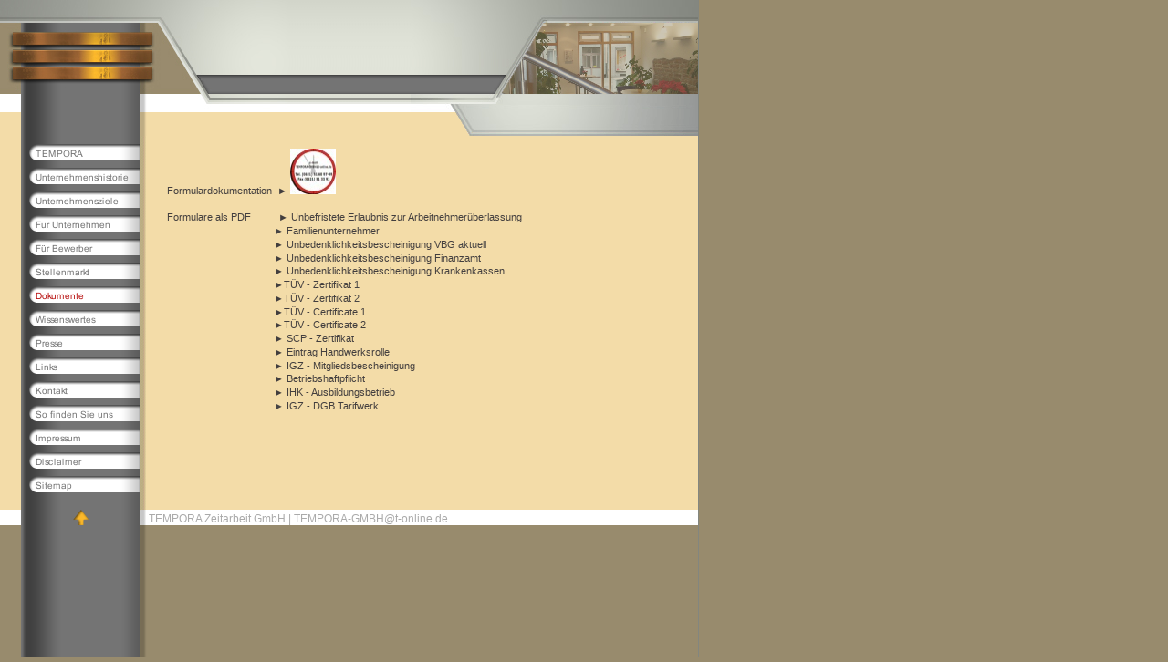

--- FILE ---
content_type: text/html
request_url: https://tempora-lu.de/dokumente.html
body_size: 21861
content:
<!DOCTYPE html PUBLIC "-//W3C//DTD HTML 4.01 Transitional//EN" "http://www.w3.org/TR/html4/loose.dtd">
<html><head><META http-equiv="Content-Type" content="text/html; charset=UTF-8"><title>Dokumente</title><meta http-equiv="X-UA-Compatible" content="IE=EmulateIE7" ><meta content="" name="description"><meta name="Keywords" content=""><meta content="false" http-equiv="imagetoolbar"><link type="text/css" href="mediapool/77/770536/resources/custom_1613653240146.css" rel="stylesheet"></head><body marginheight="0" marginwidth="0" topmargin="0" leftmargin="0"><div id="body"><script type="text/javascript" language="JavaScript" src="js/mm.js"></script><a id="top" name="top"></a><table cellpadding="0" cellspacing="0" border="0" height="100%" width="100%" background="designs/design150/color1/images/i.gif"><tr><td colspan="6" valign="top" align="left" height="149" background="designs/design150/color1/images/bgTop.jpg"><table cellpadding="0" cellspacing="0" border="0" align="left" height="149" width="100%" background="designs/design150/color1/images/i.gif"><tr><td valign="top" align="left" height="123" width="315"><img alt="" vspace="0" hspace="0" border="0" height="123" width="315" src="designs/design150/color1/images/imgTopRight.jpg"></td><td height="123"><table cellpadding="0" cellspacing="0" border="0" align="center" height="123" width="100%" background="designs/design150/color1/images/i.gif"><tr><td valign="middle" align="center" height="82"><img alt="" vspace="0" hspace="0" border="0" src="images/i.gif"></td></tr><tr><td valign="top" align="left" height="21"><img alt="" vspace="0" hspace="0" border="0" height="21" width="1" src="designs/design150/color1/images/i.gif"></td></tr><tr><td valign="middle" align="left" height="20" width="100%"><img alt="" vspace="0" hspace="0" border="0" height="20" width="1" src="designs/design150/color1/images/i.gif"></td></tr></table></td><td rowspan="2" valign="top" align="right" height="149" width="315"><table cellpadding="0" cellspacing="0" border="0" align="right" height="149" width="315" background="designs/design150/color1/images/i.gif"><tr><td valign="top" align="right" height="25" width="315"><img alt="" vspace="0" hspace="0" border="0" height="25" width="315" src="designs/design150/color1/images/imgTopKeyv.gif"></td></tr><tr><td valign="top" align="right" height="78" width="315"><img alt="" vspace="0" hspace="0" border="0" height="78" width="315" src="mediapool/77/770536/resources/keyvisual/customkey.png"></td></tr><tr><td valign="top" align="right" height="46" width="315" class="bgContent"><img alt="" vspace="0" hspace="0" border="0" height="46" width="315" src="designs/design150/color1/images/imgBottomKeyv.gif"></td></tr></table></td></tr><tr><td colspan="2" valign="top" align="left" height="26"><table cellpadding="0" cellspacing="0" border="0" align="left" height="26" background="designs/design150/color1/images/i.gif"><tr><td valign="top" align="left" height="26" width="23" class="bgContent"><img alt="" vspace="0" hspace="0" border="0" height="1" width="23" src="designs/design150/color1/images/i.gif"></td><td valign="top" align="left" height="26" width="130"><img alt="" vspace="0" hspace="0" border="0" height="26" width="130" src="designs/design150/color1/images/imgLeftSlogan.gif"></td><td valign="top" align="left" height="26" class="bgContent"><img alt="" vspace="0" hspace="0" border="0" height="26" width="297" src="mediapool/77/770536/resources/slogan_150_1_0.png"></td></tr></table></td></tr></table></td><td rowspan="5" valign="top" align="left" height="100%" width="100%" class="bgRight"><img alt="" vspace="0" hspace="0" border="0" height="1" width="1" src="designs/design150/color1/images/i.gif"></td></tr><tr><td rowspan="2" valign="top" width="23" class="bgContent"><img alt="" vspace="0" hspace="0" border="0" height="1" width="23" src="designs/design150/color1/images/i.gif"></td><td rowspan="2" valign="top" width="130"><table cellpadding="0" cellspacing="0" border="0" background="designs/design150/color1/images/i.gif" width="130"><tr><td valign="top" align="left" height="1" width="130"><img src="designs/design150/color1/images/i.gif" border="0" height="1" width="130"></td></tr><tr><td><img alt="" height="7" width="130" src="designs/design150/color1/images/i.gif"></td></tr><tr><td><a onMouseOut="MM_swapImgRestore()" onMouseOver="
        MM_swapImage('menuimg7314644',''
        ,'mediapool/77/770536/resources/tree/7314644_1997965806a.png',1)
      " href="index.html"><img src="mediapool/77/770536/resources/tree/7314644_1997965806.png" border="0" alt="TEMPORA" title="TEMPORA" name="menuimg7314644"></a><script type="text/javascript">MM_preloadImages('mediapool/77/770536/resources/tree/7314644_1997965806a.png')</script></td></tr><tr><td><img alt="" height="7" width="130" src="designs/design150/color1/images/i.gif"></td></tr><tr><td><a onMouseOut="MM_swapImgRestore()" onMouseOver="
        MM_swapImage('menuimg7314645',''
        ,'mediapool/77/770536/resources/tree/7314645_201980752a.png',1)
      " href="unternehmenshistorie.html"><img src="mediapool/77/770536/resources/tree/7314645_201980752.png" border="0" alt="Unternehmenshistorie" title="Unternehmenshistorie" name="menuimg7314645"></a><script type="text/javascript">MM_preloadImages('mediapool/77/770536/resources/tree/7314645_201980752a.png')</script></td></tr><tr><td><img alt="" height="7" width="130" src="designs/design150/color1/images/i.gif"></td></tr><tr><td><a onMouseOut="MM_swapImgRestore()" onMouseOver="
        MM_swapImage('menuimg7420466',''
        ,'mediapool/77/770536/resources/tree/7420466_1223386383a.png',1)
      " href="unternehmensziele.html"><img src="mediapool/77/770536/resources/tree/7420466_1223386383.png" border="0" alt="Unternehmensziele" title="Unternehmensziele" name="menuimg7420466"></a><script type="text/javascript">MM_preloadImages('mediapool/77/770536/resources/tree/7420466_1223386383a.png')</script></td></tr><tr><td><img alt="" height="7" width="130" src="designs/design150/color1/images/i.gif"></td></tr><tr><td><a onMouseOut="MM_swapImgRestore()" onMouseOver="
        MM_swapImage('menuimg7314646',''
        ,'mediapool/77/770536/resources/tree/7314646_1412803505a.png',1)
      " href="fuer-unternehmen.html"><img src="mediapool/77/770536/resources/tree/7314646_1412803505.png" border="0" alt="F&uuml;r Unternehmen" title="F&uuml;r Unternehmen" name="menuimg7314646"></a><script type="text/javascript">MM_preloadImages('mediapool/77/770536/resources/tree/7314646_1412803505a.png')</script></td></tr><tr><td><img alt="" height="7" width="130" src="designs/design150/color1/images/i.gif"></td></tr><tr><td><a onMouseOut="MM_swapImgRestore()" onMouseOver="
        MM_swapImage('menuimg7314647',''
        ,'mediapool/77/770536/resources/tree/7314647_464663463a.png',1)
      " href="fuer-bewerber.html"><img src="mediapool/77/770536/resources/tree/7314647_464663463.png" border="0" alt="F&uuml;r Bewerber" title="F&uuml;r Bewerber" name="menuimg7314647"></a><script type="text/javascript">MM_preloadImages('mediapool/77/770536/resources/tree/7314647_464663463a.png')</script></td></tr><tr><td><img alt="" height="7" width="130" src="designs/design150/color1/images/i.gif"></td></tr><tr><td><a onMouseOut="MM_swapImgRestore()" onMouseOver="
        MM_swapImage('menuimg7314648',''
        ,'mediapool/77/770536/resources/tree/7314648_1337494592a.png',1)
      " href="stellenmarkt.html"><img src="mediapool/77/770536/resources/tree/7314648_1337494592.png" border="0" alt="Stellenmarkt" title="Stellenmarkt" name="menuimg7314648"></a><script type="text/javascript">MM_preloadImages('mediapool/77/770536/resources/tree/7314648_1337494592a.png')</script></td></tr><tr><td><img alt="" height="7" width="130" src="designs/design150/color1/images/i.gif"></td></tr><tr><td><img src="mediapool/77/770536/resources/tree/7314657_1690007048c.png" border="0" alt="Dokumente" title="Dokumente" name="menuimg7314657"></td></tr><tr><td><img alt="" height="7" width="130" src="designs/design150/color1/images/i.gif"></td></tr><tr><td><a onMouseOut="MM_swapImgRestore()" onMouseOver="
        MM_swapImage('menuimg7314658',''
        ,'mediapool/77/770536/resources/tree/7314658_283907843a.png',1)
      " href="wissenswertes.html"><img src="mediapool/77/770536/resources/tree/7314658_283907843.png" border="0" alt="Wissenswertes" title="Wissenswertes" name="menuimg7314658"></a><script type="text/javascript">MM_preloadImages('mediapool/77/770536/resources/tree/7314658_283907843a.png')</script></td></tr><tr><td><img alt="" height="7" width="130" src="designs/design150/color1/images/i.gif"></td></tr><tr><td><a onMouseOut="MM_swapImgRestore()" onMouseOver="
        MM_swapImage('menuimg7314659',''
        ,'mediapool/77/770536/resources/tree/7314659_123632568a.png',1)
      " href="presse.html"><img src="mediapool/77/770536/resources/tree/7314659_123632568.png" border="0" alt="Presse" title="Presse" name="menuimg7314659"></a><script type="text/javascript">MM_preloadImages('mediapool/77/770536/resources/tree/7314659_123632568a.png')</script></td></tr><tr><td><img alt="" height="7" width="130" src="designs/design150/color1/images/i.gif"></td></tr><tr><td><a onMouseOut="MM_swapImgRestore()" onMouseOver="
        MM_swapImage('menuimg7314660',''
        ,'mediapool/77/770536/resources/tree/7314660_1336082391a.png',1)
      " href="links.html"><img src="mediapool/77/770536/resources/tree/7314660_1336082391.png" border="0" alt="Links" title="Links" name="menuimg7314660"></a><script type="text/javascript">MM_preloadImages('mediapool/77/770536/resources/tree/7314660_1336082391a.png')</script></td></tr><tr><td><img alt="" height="7" width="130" src="designs/design150/color1/images/i.gif"></td></tr><tr><td><a onMouseOut="MM_swapImgRestore()" onMouseOver="
        MM_swapImage('menuimg7314663',''
        ,'mediapool/77/770536/resources/tree/7314663_742240769a.png',1)
      " href="kontakt.html"><img src="mediapool/77/770536/resources/tree/7314663_742240769.png" border="0" alt="Kontakt" title="Kontakt" name="menuimg7314663"></a><script type="text/javascript">MM_preloadImages('mediapool/77/770536/resources/tree/7314663_742240769a.png')</script></td></tr><tr><td><img alt="" height="7" width="130" src="designs/design150/color1/images/i.gif"></td></tr><tr><td><a onMouseOut="MM_swapImgRestore()" onMouseOver="
        MM_swapImage('menuimg7314664',''
        ,'mediapool/77/770536/resources/tree/7314664_664529521a.png',1)
      " href="so-finden-sie-uns.html"><img src="mediapool/77/770536/resources/tree/7314664_664529521.png" border="0" alt="So finden Sie uns" title="So finden Sie uns" name="menuimg7314664"></a><script type="text/javascript">MM_preloadImages('mediapool/77/770536/resources/tree/7314664_664529521a.png')</script></td></tr><tr><td><img alt="" height="7" width="130" src="designs/design150/color1/images/i.gif"></td></tr><tr><td><a onMouseOut="MM_swapImgRestore()" onMouseOver="
        MM_swapImage('menuimg7314665',''
        ,'mediapool/77/770536/resources/tree/7314665_1427131162a.png',1)
      " href="impressum.html"><img src="mediapool/77/770536/resources/tree/7314665_1427131162.png" border="0" alt="Impressum" title="Impressum" name="menuimg7314665"></a><script type="text/javascript">MM_preloadImages('mediapool/77/770536/resources/tree/7314665_1427131162a.png')</script></td></tr><tr><td><img alt="" height="7" width="130" src="designs/design150/color1/images/i.gif"></td></tr><tr><td><a onMouseOut="MM_swapImgRestore()" onMouseOver="
        MM_swapImage('menuimg7412945',''
        ,'mediapool/77/770536/resources/tree/7412945_1619326400a.png',1)
      " href="disclaimer.html"><img src="mediapool/77/770536/resources/tree/7412945_1619326400.png" border="0" alt="Disclaimer" title="Disclaimer" name="menuimg7412945"></a><script type="text/javascript">MM_preloadImages('mediapool/77/770536/resources/tree/7412945_1619326400a.png')</script></td></tr><tr><td><img alt="" height="7" width="130" src="designs/design150/color1/images/i.gif"></td></tr><tr><td><a onMouseOut="MM_swapImgRestore()" onMouseOver="
        MM_swapImage('menuimg7314666',''
        ,'mediapool/77/770536/resources/tree/7314666_1038569113a.png',1)
      " href="sitemap.html"><img src="mediapool/77/770536/resources/tree/7314666_1038569113.png" border="0" alt="Sitemap" title="Sitemap" name="menuimg7314666"></a><script type="text/javascript">MM_preloadImages('mediapool/77/770536/resources/tree/7314666_1038569113a.png')</script></td></tr></table><script type="text/javascript">
		if (typeof document.all != 'undefined') {
			var counter = document.getElementById('vcounter');
			if (counter) {
				if (counter.parentNode) {
					var tdAboveCounterWidth = counter.parentNode.getAttribute("width");
					if (tdAboveCounterWidth) {
						counter.style.width = tdAboveCounterWidth;
					}
				}
			}
		}
		</script></td><td rowspan="2" valign="top" align="left" width="7" background="designs/design150/color1/images/bgMenuLeft.gif"><img alt="" vspace="0" hspace="0" border="0" height="1" width="7" src="designs/design150/color1/images/i.gif"></td><td colspan="3" valign="top" height="10" class="bgContent"><img alt="" vspace="0" hspace="0" border="0" height="10" width="1" src="designs/design150/color1/images/i.gif"></td></tr><tr><td valign="top" width="20" class="bgContent"><img alt="" vspace="0" hspace="0" border="0" height="1" width="20" src="designs/design150/color1/images/i.gif"></td><td valign="top" class="bgContent"><img alt="" vspace="0" hspace="0" border="0" height="1" width="575" src="designs/design150/color1/images/i.gif"><br><table cellspacing="0" cellpadding="0" border="0" width="100%">
<tr>
<td width="100%">
<div align="left"><p><span style="font-size: 11px;">&nbsp;</span><span style="color: rgb(66, 62, 62);"><span style="font-size: 11px;">Formulardokumentation</span>&nbsp;&nbsp;&#9658;</span>&nbsp;<a href="mediapool/77/770536/data/Formular_Pr_sentation_TE_2023_3_.pptx" target="_blank"><img src="mediapool/77/770536/resources/big_8294997_0_50-50.jpg" id="8294997" title="" style="margin-bottom: 0px; margin-left: 0px; margin-right: 0px;" alt="" galleryimg="false" width="50" hspace="0" height="50" border="0"></a></p> <p>&nbsp;</p> <p><span style="color: rgb(66, 62, 62);"><span style="font-size: 11px;">&nbsp;Formulare als PDF&nbsp;&nbsp;&nbsp;&nbsp;&nbsp;&nbsp;&nbsp;&nbsp;&nbsp; &#9658; <font style="text-decoration: none;" color="#ff0000"><a href="mediapool/77/770536/data/Unbefristete_Erlaubnis_TE.PDF">Unbefristete Erlaubnis zur Arbeitnehmer&uuml;berlassung</a></font></span></span></p> <p>&nbsp;&nbsp;&nbsp;&nbsp;&nbsp;&nbsp;&nbsp;&nbsp;&nbsp;&nbsp;&nbsp;&nbsp;&nbsp;&nbsp;&nbsp;&nbsp;&nbsp;&nbsp;&nbsp;&nbsp;&nbsp;&nbsp;&nbsp;&nbsp;&nbsp;&nbsp;&nbsp;&nbsp;&nbsp;&nbsp;&nbsp;&nbsp;&nbsp;&nbsp;&nbsp;&nbsp;&nbsp;&nbsp;&nbsp; &#9658; <a href="mediapool/77/770536/data/Familienunternehmer_2019_1_.pdf">Familienunternehmer</a></p> <p><span style="font-size: 11px;"><span style="color: rgb(66, 62, 62);">&nbsp;&nbsp;&nbsp;&nbsp;&nbsp;&nbsp;&nbsp;&nbsp;&nbsp;&nbsp;&nbsp;&nbsp;&nbsp;&nbsp;&nbsp;&nbsp;&nbsp;&nbsp;&nbsp;&nbsp;&nbsp;&nbsp;&nbsp;&nbsp;&nbsp;&nbsp;&nbsp;&nbsp;&nbsp;&nbsp;&nbsp;&nbsp;&nbsp;&nbsp;&nbsp;&nbsp;&nbsp;&nbsp;&nbsp; &#9658;<a href="mediapool/77/770536/data/UB_VBG_03_bis_05_2023.pdf"> Unbedenklichkeitsbescheinigung VBG</a></span></span> aktuell</p><p>&nbsp;&nbsp;&nbsp;&nbsp;&nbsp;&nbsp;&nbsp;&nbsp;&nbsp;&nbsp;&nbsp;&nbsp;&nbsp;&nbsp;&nbsp;&nbsp;&nbsp;&nbsp;&nbsp;&nbsp;&nbsp;&nbsp;&nbsp;&nbsp;&nbsp;&nbsp;&nbsp;&nbsp;&nbsp;&nbsp;&nbsp;&nbsp;&nbsp;&nbsp;&nbsp;&nbsp;&nbsp;&nbsp;&nbsp; <span style="font-size: 11px;"><span style="color: rgb(66, 62, 62);">&#9658;<a href="mediapool/77/770536/data/UB_Finanzamt_2023.pdf"> Unbedenklichkeitsbescheinigung Finanzamt</a></span></span></p>  <p><span style="font-size: 11px;"><span style="color: rgb(66, 62, 62);">&nbsp;&nbsp;&nbsp;&nbsp;&nbsp;&nbsp;&nbsp;&nbsp;&nbsp;&nbsp;&nbsp;&nbsp;&nbsp;&nbsp;&nbsp;&nbsp;&nbsp;&nbsp;&nbsp;&nbsp;&nbsp;&nbsp;&nbsp;&nbsp;&nbsp;&nbsp;&nbsp;&nbsp;&nbsp;&nbsp;&nbsp;&nbsp;&nbsp;&nbsp;&nbsp;&nbsp;&nbsp;&nbsp;&nbsp; &#9658;<a href="ub-kk.html" target="_blank"> Unbedenklichkeitsbescheinigung Krankenkassen<br> </a></span></span></p> <p><span style="font-size: 11px;"><span style="color: rgb(66, 62, 62);">&nbsp;&nbsp;&nbsp;&nbsp;&nbsp;&nbsp;&nbsp;&nbsp;&nbsp;&nbsp;&nbsp;&nbsp;&nbsp;&nbsp;&nbsp;&nbsp;&nbsp;&nbsp;&nbsp;&nbsp;&nbsp;&nbsp;&nbsp;&nbsp;&nbsp;&nbsp;&nbsp;&nbsp;&nbsp;&nbsp;&nbsp;&nbsp;&nbsp;&nbsp;&nbsp;&nbsp;&nbsp;&nbsp;&nbsp; &#9658;<a href="mediapool/77/770536/data/TE_T_V_Cert_1de_1_.pdf">T&Uuml;V - Zertifikat</a></span></span> 1</p> <p>&nbsp;<span style="font-size: 11px;"><span style="color: rgb(66, 62, 62);"><a href="mediapool/77/770536/data/TE_TUeV_Zertifikat_DE_2012.pdf">&nbsp;&nbsp;&nbsp;&nbsp;&nbsp;&nbsp;&nbsp;&nbsp;&nbsp;&nbsp;&nbsp;&nbsp;&nbsp;&nbsp;&nbsp;&nbsp;&nbsp;&nbsp;&nbsp;&nbsp;&nbsp;&nbsp;&nbsp;&nbsp;&nbsp;&nbsp;&nbsp;&nbsp;&nbsp;&nbsp;&nbsp;&nbsp;&nbsp;&nbsp;&nbsp;&nbsp;&nbsp;&nbsp; </a></span></span><span style="font-size: 11px;"><span style="color: rgb(66, 62, 62);">&#9658;</span></span><span style="font-size: 11px;"><span style="color: rgb(66, 62, 62);"><a href="mediapool/77/770536/data/TE_T_V_Cert_2de_2_.pdf">T&Uuml;V - Zertifikat</a></span></span> 2</p> <p><span style="font-size: 11px;"><span style="color: rgb(66, 62, 62);">&nbsp;&nbsp;&nbsp;&nbsp;&nbsp;&nbsp;&nbsp;&nbsp;&nbsp;&nbsp;&nbsp;&nbsp;&nbsp;&nbsp;&nbsp;&nbsp;&nbsp;&nbsp;&nbsp;&nbsp;&nbsp;&nbsp;&nbsp;&nbsp;&nbsp;&nbsp;&nbsp;&nbsp;&nbsp;&nbsp;&nbsp;&nbsp;&nbsp;&nbsp;&nbsp;&nbsp;&nbsp;&nbsp;&nbsp; &#9658;<a href="mediapool/77/770536/data/TE_T_V_Cert_1en.pdf">T&Uuml;V - Certificate</a> 1<br> </span></span></p> <p>&nbsp;<span style="font-size: 11px;"><span style="color: rgb(66, 62, 62);">&nbsp;&nbsp;&nbsp;&nbsp;&nbsp;&nbsp;&nbsp;&nbsp;&nbsp;&nbsp;&nbsp;&nbsp;&nbsp;&nbsp;&nbsp;&nbsp;&nbsp;&nbsp;&nbsp;&nbsp;&nbsp;&nbsp;&nbsp;&nbsp;&nbsp;&nbsp;&nbsp;&nbsp;&nbsp;&nbsp;&nbsp;&nbsp;&nbsp;&nbsp;&nbsp;&nbsp;&nbsp;&nbsp; &#9658;<a href="mediapool/77/770536/data/TE_T_V_Cert_2en.pdf">T&Uuml;V - Certificate</a> 2<br> </span></span></p> <p><span style="font-size: 11px;"><span style="color: rgb(66, 62, 62);">&nbsp;&nbsp;&nbsp;&nbsp;&nbsp;&nbsp;&nbsp;&nbsp;&nbsp;&nbsp;&nbsp;&nbsp;&nbsp;&nbsp;&nbsp;&nbsp;&nbsp;&nbsp;&nbsp;&nbsp;&nbsp;&nbsp;&nbsp;&nbsp;&nbsp;&nbsp;&nbsp;&nbsp;&nbsp;&nbsp;&nbsp;&nbsp;&nbsp;&nbsp;&nbsp;&nbsp;&nbsp;&nbsp;&nbsp; &#9658; <a href="mediapool/77/770536/data/SCP_Zertifikat_TE_1_.PDF">SCP - Zertifikat</a></span></span></p> <p><span style="font-size: 11px;"><span style="color: rgb(66, 62, 62);">&nbsp;&nbsp;&nbsp;&nbsp;&nbsp;&nbsp;&nbsp;&nbsp;&nbsp;&nbsp;&nbsp;&nbsp;&nbsp;&nbsp;&nbsp;&nbsp;&nbsp;&nbsp;&nbsp;&nbsp;&nbsp;&nbsp;&nbsp;&nbsp;&nbsp;&nbsp;&nbsp;&nbsp;&nbsp;&nbsp;&nbsp;&nbsp;&nbsp;&nbsp;&nbsp;&nbsp;&nbsp;&nbsp;&nbsp; &#9658; <a href="mediapool/77/770536/data/Eintrag_Handwerksrolle_TE.pdf">Eintrag Handwerksrolle</a><br> </span></span></p> <p><span style="font-size: 11px;"><span style="color: rgb(66, 62, 62);">&nbsp;&nbsp;&nbsp;&nbsp;&nbsp;&nbsp;&nbsp;&nbsp;&nbsp;&nbsp;&nbsp;&nbsp;&nbsp;&nbsp;&nbsp;&nbsp;&nbsp;&nbsp;&nbsp;&nbsp;&nbsp;&nbsp;&nbsp;&nbsp;&nbsp;&nbsp;&nbsp;&nbsp;&nbsp;&nbsp;&nbsp;&nbsp;&nbsp;&nbsp;&nbsp;&nbsp;&nbsp;&nbsp;&nbsp; &#9658;<a href="mediapool/77/770536/data/IGZ_Urkunde_2023.pdf"> IGZ - Mitgliedsbescheinigung</a></span></span></p><p><span style="font-size: 11px;"><span style="color: rgb(66, 62, 62);">&nbsp;&nbsp;&nbsp;&nbsp;&nbsp;&nbsp;&nbsp;&nbsp;&nbsp;&nbsp;&nbsp;&nbsp;&nbsp;&nbsp;&nbsp;&nbsp;&nbsp;&nbsp;&nbsp;&nbsp;&nbsp;&nbsp;&nbsp;&nbsp;&nbsp;&nbsp;&nbsp;&nbsp;&nbsp;&nbsp;&nbsp;&nbsp;&nbsp;&nbsp;&nbsp;&nbsp;&nbsp;&nbsp;&nbsp; &#9658; <a href="mediapool/77/770536/data/Haftpflicht_Gothaer_2023.pdf">Betriebshaftpflicht</a></span></span></p>  <p><span style="font-size: 11px;"><span style="color: rgb(66, 62, 62);">&nbsp;&nbsp;&nbsp;&nbsp;&nbsp;&nbsp;&nbsp;&nbsp;&nbsp;&nbsp;&nbsp;&nbsp;&nbsp;&nbsp;&nbsp;&nbsp;&nbsp;&nbsp;&nbsp;&nbsp;&nbsp;&nbsp;&nbsp;&nbsp;&nbsp;&nbsp;&nbsp;&nbsp;&nbsp;&nbsp;&nbsp;&nbsp;&nbsp;&nbsp;&nbsp;&nbsp;&nbsp;&nbsp;&nbsp; &#9658; <a href="mediapool/77/770536/data/Ausbildung_Zertifikat_2012.pdf">IHK - Ausbildungsbetrieb</a></span></span></p><p>&nbsp;&nbsp;&nbsp;&nbsp;&nbsp;&nbsp;&nbsp;&nbsp;&nbsp;&nbsp;&nbsp;&nbsp;&nbsp;&nbsp;&nbsp;&nbsp;&nbsp;&nbsp;&nbsp;&nbsp;&nbsp;&nbsp;&nbsp;&nbsp;&nbsp;&nbsp;&nbsp;&nbsp;&nbsp;&nbsp;&nbsp;&nbsp;&nbsp;&nbsp;&nbsp;&nbsp;&nbsp;&nbsp;&nbsp; &#9658;<a href="mediapool/77/770536/data/2020-04-21_iGZ-DGB-Tarifwerk_2020-2022_Doppelseiten.pdf"> IGZ - DGB Tarifwerk</a></p><p>&nbsp;</p><p>&nbsp;</p><p>&nbsp;</p></div>
</td>
</tr>
<tr>
<td valign="top"><img alt="" height="1" width="462" src="images/i.gif"></td>
</tr>
</table>
</td><td valign="top" width="10" class="bgContent"><img alt="" vspace="0" hspace="0" border="0" height="400" width="10" src="designs/design150/color1/images/i.gif"></td></tr><tr><td valign="top" align="left" height="17" width="23" class="tdBottom"><img alt="" vspace="0" hspace="0" border="0" height="17" width="23" src="designs/design150/color1/images/i.gif"></td><td valign="middle" align="center" height="17" width="130"><a href="#top" class="Images"><img alt="to Top of Page" vspace="0" hspace="0" border="0" height="17" width="17" src="designs/design150/color1/images/btnTop.gif"></a></td><td colspan="4" valign="middle" align="left" height="17" class="tdBottom" style="background-position: left; background-repeat: repeat-y" background="designs/design150/color1/images/imgContentBottomRight.gif"><img alt="" vspace="0" hspace="0" border="0" height="17" width="7" align="left" src="designs/design150/color1/images/i.gif"><p class="bot">TEMPORA Zeitarbeit GmbH&nbsp;| TEMPORA-GMBH@t-online.de</p></td></tr><tr><td colspan="6" valign="top" align="left" height="150"><img alt="" vspace="0" hspace="0" border="0" height="150" width="1" src="designs/design150/color1/images/i.gif"></td></tr></table></div></body></html>

--- FILE ---
content_type: text/css
request_url: https://tempora-lu.de/mediapool/77/770536/resources/custom_1613653240146.css
body_size: 1893
content:

/* ************************************************ */
/* Design Css for Color: design150.css */

/* body { margin-left:0;margin-top:0;margin-right:0;margin-bottom:0; background-position: left; } */
/* td { font-size:10px;color:#000000; } */
/* p { font-size:10px;color:#000000;margin-top:10px;margin-left:20px;margin-right:5px;margin-bottom:20px; } */
.bot { font-size:10px;color:#000000;margin-top:3px;margin-left:10px;margin-right:5px;margin-bottom:0px; }
.bgRight { background-color:#83867F }
.bgContent { background-color:#F3DCA8 }
.tdBottom { background-color:#FFFFFF }



/* ************************************************ */
/* Custom Css Part */

html {
    overflow:auto;
}
body {
    background: #988B6D url(../../../../designs/design150/color1/images/body_bg_rep.gif) repeat-y;
    padding: 0;
    margin: 0;
}
* html body { height: 100%; width: 100%; overflow:auto; }
#body {
    font-family: Arial, Helvetica, sans-serif;
    font-size: 11px;
    text-align: left;
    color: #464444;
    background: #988B6D url(../../../../designs/design150/color1/images/body_bg_rep.gif) repeat-y;
    display: table;
}
* html #body { height: 100%; width: 100%; overflow:auto; }
#body td {font-size: 11px;font-family: Arial, Helvetica, sans-serif;color: #464444;}
#body p {font-size: 11px;color: #464444;}
#body .bot, #body .bot td, #body .bot p, #body div .bot #totop, #body td .bot #totop{
font-family: Arial, Helvetica, sans-serif;font-size: 12px;color: #AAAAAA;
}
p {
    margin-top: 0.25em;
    margin-bottom: 0.25em;
}
#body a, #body a:visited, #body a.pager, #body a.pager:visited {
color: #423e3e;
    text-decoration: none;
}
#body a.totop, #body a.totop:visited, #body a.totop:hover {
    color: #423e3e;
    text-decoration: none;
}
#body a:hover, #body a.pager:hover {
    text-decoration: underline;
}
object.videoObject {display: none;}*+html object.videoObject {display: block;}* html object.videoObject {display: block;}embed.videoEmbed {display: block;}*+html embed.videoEmbed {display: none;}* html embed.videoEmbed {display: none;}
